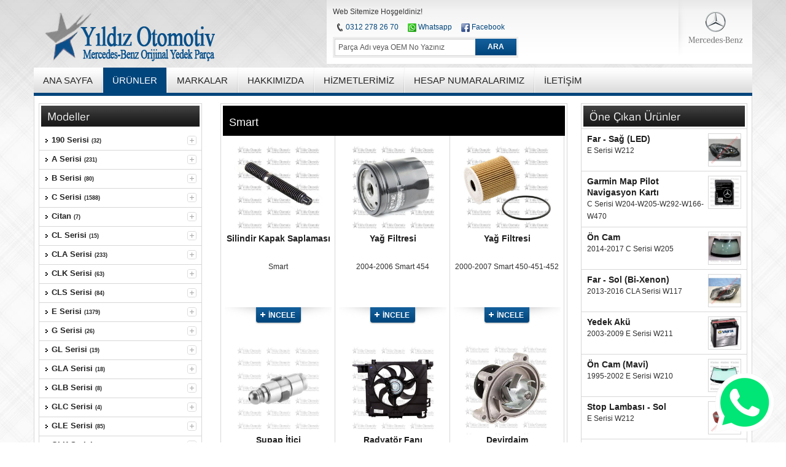

--- FILE ---
content_type: text/html; charset=iso-8859-9
request_url: https://www.mercedesyedekparcasi.net/model.php?kategoriID=25
body_size: 7722
content:
<!DOCTYPE html PUBLIC "-//W3C//DTD XHTML 1.0 Strict//EN" "http://www.w3.org/TR/xhtml1/DTD/xhtml1-strict.dtd">
<html xmlns="http://www.w3.org/1999/xhtml" xml:lang="tr" lang="tr"><!-- InstanceBegin template="/Templates/site.dwt.php" codeOutsideHTMLIsLocked="false" -->
<head>
<meta http-equiv="content-type" content="text/html; charset=iso-8859-9">
<!-- InstanceBeginEditable name="doctitle" -->
<title>Mercedes Smart Yedek Parça Ankara Smart Orijinal Yedek Parçaları</title>
<meta name="description" content="Mercedes-Benz Smart serisi, Forfour, Fortwo, Roadster orijinal yedek parçaları çok uygun fiyatlarla Yıldız Otomotiv'de!" />
<meta name="keywords" content="Smart, Mercedes yedek parça, AMG yedek parça, Mercedes orijinal yedek parça, Mercedes parçası, Mercedes yedek parçaları" />
<meta name="robots" content="index, follow" />
<meta name="robots" content="all">
<meta name="viewport" content="width=device-width, minimum-scale=1, maximum-scale=1" />
<link rel="icon" href="images/favicon.ico" type="image/x-icon" />
<link rel="shortcut icon" href="images/favicon.ico" type="image/x-icon" />

<!--[if lt IE 7]>
<script type="text/javascript">
//<![CDATA[
    var BLANK_URL = 'js/blank.html';
    var BLANK_IMG = 'js/spacer.gif';
//]]>
</script>
<![endif]-->
<link rel="stylesheet" type="text/css" href="css/bootstrap.css" media="all" />
<link rel="stylesheet" type="text/css" href="css/bootstrap-responsive.css" media="all" />
<link rel="stylesheet" type="text/css" href="magentothem/css/ma.verticalmenu.css" media="all" />

<script type="text/javascript" src="js/prototype/prototype.js"></script>
<script type="text/javascript" src="js/varien/menu.js"></script>
<script type="text/javascript" src="js/magentothem/ma.jq.slide.js"></script>
<script type="text/javascript" src="js/bootstrap/bootstrap.min.js"></script>
<script type="text/javascript" src="js/bootstrap/bootstrap-tooltip.js"></script>
<script type="text/javascript" src="js/magentothem/ma.mobilemenu.js"></script>
<script type="text/javascript" src="js/magentothem/verticalmenu/ma.dropdown.js"></script>
<script type="text/javascript" src="js/magentothem/verticalmenu/ma.accordion.js"></script>
<!--[if lt IE 9]>
<link rel="stylesheet" type="text/css" href="css/styles-ie8.css" media="all" />
<![endif]-->
<!--[if lt IE 8]>
<link rel="stylesheet" type="text/css" href="css/styles-ie.css" media="all" />
<![endif]-->
<!--[if lt IE 7]>
<script type="text/javascript" src="js/lib/ds-sleight.js"></script>
<script type="text/javascript" src="js/base/default/js/ie6.js"></script>
<![endif]-->
<link rel="stylesheet" type="text/css" href="css/styles_black_blue.css" media="screen"/>
<link rel="stylesheet" type="text/css" href="css/fish_menu.css" media="screen"/>
<!-- InstanceEndEditable -->
<!-- InstanceBeginEditable name="head" --><!-- InstanceEndEditable -->
</head>
<body class=" cms-index-index cms-home">
<div class="ma-wrapper">
    <div class="ma-page">
	<div class="container">
	    <div class="container-inner">
		<div class="ma-header-container">
    <div class="header">
	<div class="row-fluid">
	    <div class="span4">
				<h1 class="logo"><strong>Yıldız Otomotiv Mercedes-Benz Orijinal Yedek Parça</strong><a href="index.php" title="Yıldız Otomotiv Mercedes-Benz Orijinal Yedek Parça" class="logo"><img src="images/logo.png" alt="Yıldız Otomotiv Mercedes-Benz Orijinal Yedek Parça" /></a></h1>
			    </div>
	    <div class="span8">
		<div class="quick-access">
				<div class="quick-access-left">
				    <p class="welcome-msg">Web Sitemize Hoşgeldiniz! </p>
<ul class="links">
<li><img class="v-middle" src="images/tel.png" alt="Telefon" /><a href="tel:0312 278 26 70">0312 278 26 70</a></li>
<li><a target="_blank" href="https://api.whatsapp.com/send?phone=905362075125&text=Merhaba,"><img class="v-middle" src="images/whatsapp.png" alt="Whatsapp Destek" /> Whatsapp</a></li>
<li><img class="v-middle" src="images/facebook.png" alt="Facebook Sayfamız" /> <a href="https://www.facebook.com/p/Y%C4%B1ld%C4%B1z-otomotiv-mercedes-Benz-100058683993479/">Facebook</a></li></ul>
<form id="search" action="ara.php" method="post">
 <div class="form-search">
        <label for="search">Ara:</label>
        <input id="search" type="text" name="search" value="Parça Adı veya OEM No Yazınız" title="Parça Adı veya OEM No Yazınız" onfocus="this.style.color=&#39;#000&#39;;if(this.value==this.title){this.value=&#39;&#39;;}" onblur="if(this.value==&#39;&#39;){this.value=this.title;};this.style.color=(this.value==this.title)?&#39;#AAA&#39;:&#39;#000&#39;;" class="input-text" maxlength="128" />
        <button type="submit" title="Parça Ara" class="button"><span><span>ARA</span></span></button>
        <div id="search_autocomplete" class="search-autocomplete"></div>
    </div>
</form>
</div>
<div class="quick-access-right"><img src="images/mercedes_benz_logo.png" alt="Mercedes Yedek Parçaları" /></div>
</div>
  </div>
   </div>
</div>
<div class="ma-nav-mobile-container hidden-desktop">
    <div class="navbar">
            <div id="navbar-inner" class="navbar-inner navbar-inactive">
                    <a class="btn btn-navbar">
                            <span class="icon-bar"></span>
                            <span class="icon-bar"></span>
                            <span class="icon-bar"></span>
                    </a>
<span class="brand">Menü</span>
<ul id="ma-mobilemenu" class="mobilemenu nav-collapse collapse">
<li class="level-top"><a href="index.php">Ana Sayfa</a></li>
<li class="level-top"><a href="mercedesyedekparca.php">Tüm Ürünler</a></li>
<li class="level-top"><a href="markalar.php">Markalar</a></li>
<li class="level-top first parent">
<a href="yildizotomotiv.php?id=1" class="level-top"><span>Hakkımızda</span></a>
<ul><li><a href="yildizmercedes.php?id=1"><span>Vizyonumuz</span></a></li></ul><ul><li><a href="yildizmercedes.php?id=2"><span>Misyonumuz</span></a></li></ul><ul><li><a href="yildizmercedes.php?id=7"><span>Kalite Politikamız</span></a></li></ul><ul><li><a href="yildizmercedes.php?id=8"><span>İlke ve Değerlerimiz</span></a></li></ul></li>
<li class="level-top first parent">
<a href="yildizotomotiv.php?id=3" class="level-top"><span>Hizmetlerimiz</span></a>
<ul><li><a href="yildizmercedes.php?id=12"><span>Mercedes Yedek Parça</span></a></li></ul><ul><li><a href="yildizmercedes.php?id=5"><span>Hybrid (Hibrit) Akü Revizyonu</span></a></li></ul><ul><li><a href="yildizmercedes.php?id=14"><span>Mercedes Özel Servis</span></a></li></ul></li>
<li class="level-top first parent">
<a href="yildizotomotiv.php?id=2" class="level-top"><span>Hesap Numaralarımız</span></a>
<ul><li><a href="yildizmercedes.php?id=10"><span>Sık Sorulan Sorular</span></a></li></ul></li>
<li class="level-top"><a href="iletisim.php" class="level-top"><span>İletişim</span></a></li>
</ul>
 </div>
    </div>
</div>
<!-- InstanceBeginEditable name="duzenle2" -->
<div class="ma-nav-container visible-desktop">
  <ul id="nav">
    <li><a href="index.php" title="Ana Sayfa">ANA SAYFA</a></li>
<li class="active"><a href="mercedesyedekparca.php" title="Mercedes Yedek Parça">ÜRÜNLER</a></li>    
<li><a href="markalar.php" title="Tedarikçi Markalar">MARKALAR</a></li>       
         <li><a href="yildizotomotiv.php?id=1" class="level-top"><span>Hakkımızda</span></a>
         <ul>
        <li><a href="yildizmercedes.php?id=1"><span>Vizyonumuz</span></a></li><li><a href="yildizmercedes.php?id=2"><span>Misyonumuz</span></a></li><li><a href="yildizmercedes.php?id=7"><span>Kalite Politikamız</span></a></li><li><a href="yildizmercedes.php?id=8"><span>İlke ve Değerlerimiz</span></a></li></ul>
    </li>     <li><a href="yildizotomotiv.php?id=3" class="level-top"><span>Hizmetlerimiz</span></a>
         <ul>
        <li><a href="yildizmercedes.php?id=12"><span>Mercedes Yedek Parça</span></a></li><li><a href="yildizmercedes.php?id=5"><span>Hybrid (Hibrit) Akü Revizyonu</span></a></li><li><a href="yildizmercedes.php?id=14"><span>Mercedes Özel Servis</span></a></li></ul>
    </li>     <li><a href="yildizotomotiv.php?id=2" class="level-top"><span>Hesap Numaralarımız</span></a>
         <ul>
        <li><a href="yildizmercedes.php?id=10"><span>Sık Sorulan Sorular</span></a></li></ul>
    </li><li class="last"> <a href="iletisim.php" class="level-top"><span>İLETİŞİM</span></a></li>
  </ul>
</div>
<!-- InstanceEndEditable --><!-- InstanceBeginEditable name="duzenle1" -->
<div class="ma-main-container col3-layout">
  <div class="main">
    <div class="row-fluid">
      <div class="col-left sidebar span3">
        <div class="block block-verticalmenu">
          <div class="block-title"><strong><span>Modeller </span></strong></div>
          <div class="block-content">
<ul id="ma-accordion" class="accordion">
    <li class='parent'>   
 
 <a href="model.php?kategoriID=11" class="level-top"><span>190 Serisi</span>
<strong style='font-size:9px;'>(32)</strong></a>
 <ul><li><a href="aksam.php?markaID=23">Ateşleme & Yakıt</a></li></ul><ul><li><a href="aksam.php?markaID=340">Elektrik Aksamı</a></li></ul><ul><li><a href="aksam.php?markaID=396">Filtre Grubu</a></li></ul><ul><li><a href="aksam.php?markaID=25">Fren & Debriyaj</a></li></ul><ul><li><a href="aksam.php?markaID=26">Isıtma & Soğutma & Klima</a></li></ul><ul><li><a href="aksam.php?markaID=27">Mekanik Grubu</a></li></ul><ul><li><a href="aksam.php?markaID=393">Motor Parçaları</a></li></ul><ul><li><a href="aksam.php?markaID=413">Yürüyen & Direksiyon</a></li></ul><ul><li><a href="aksam.php?markaID=381">Şanzıman & Vites</a></li></ul> </li><li class='parent'>   
 
 <a href="model.php?kategoriID=1" class="level-top"><span>A Serisi</span>
<strong style='font-size:9px;'>(231)</strong></a>
 <ul><li><a href="aksam.php?markaID=320">Aksesuar & Donanım</a></li></ul><ul><li><a href="aksam.php?markaID=7">Ateşleme & Yakıt</a></li></ul><ul><li><a href="aksam.php?markaID=28">Aydınlatma Aksamı</a></li></ul><ul><li><a href="aksam.php?markaID=337">Egzoz Grubu</a></li></ul><ul><li><a href="aksam.php?markaID=8">Elektrik Aksamı</a></li></ul><ul><li><a href="aksam.php?markaID=29">Filtre Grubu</a></li></ul><ul><li><a href="aksam.php?markaID=30">Fren & Debriyaj</a></li></ul><ul><li><a href="aksam.php?markaID=31">Isıtma & Soğutma & Klima</a></li></ul><ul><li><a href="aksam.php?markaID=32">Kaporta & Karoser</a></li></ul><ul><li><a href="aksam.php?markaID=33">Mekanik Grubu</a></li></ul><ul><li><a href="aksam.php?markaID=34">Motor Parçaları</a></li></ul><ul><li><a href="aksam.php?markaID=35">Yürüyen & Direksiyon</a></li></ul><ul><li><a href="aksam.php?markaID=275">Şanzıman & Vites</a></li></ul> </li><li class='parent'>   
 
 <a href="model.php?kategoriID=2" class="level-top"><span>B Serisi</span>
<strong style='font-size:9px;'>(80)</strong></a>
 <ul><li><a href="aksam.php?markaID=322">Aksesuar & Donanım</a></li></ul><ul><li><a href="aksam.php?markaID=379">Ateşleme & Yakıt</a></li></ul><ul><li><a href="aksam.php?markaID=37">Aydınlatma Aksamı</a></li></ul><ul><li><a href="aksam.php?markaID=398">Egzoz Grubu</a></li></ul><ul><li><a href="aksam.php?markaID=351">Elektrik Aksamı</a></li></ul><ul><li><a href="aksam.php?markaID=392">Filtre Grubu</a></li></ul><ul><li><a href="aksam.php?markaID=40">Fren & Debriyaj</a></li></ul><ul><li><a href="aksam.php?markaID=41">Isıtma & Soğutma & Klima</a></li></ul><ul><li><a href="aksam.php?markaID=327">Kaporta & Karoser</a></li></ul><ul><li><a href="aksam.php?markaID=43">Mekanik Grubu</a></li></ul><ul><li><a href="aksam.php?markaID=44">Motor Parçaları</a></li></ul><ul><li><a href="aksam.php?markaID=45">Yürüyen & Direksiyon</a></li></ul> </li><li class='parent'>   
 
 <a href="model.php?kategoriID=3" class="level-top"><span>C Serisi</span>
<strong style='font-size:9px;'>(1588)</strong></a>
 <ul><li><a href="aksam.php?markaID=251">Aksesuar & Donanım</a></li></ul><ul><li><a href="aksam.php?markaID=46">Ateşleme & Yakıt</a></li></ul><ul><li><a href="aksam.php?markaID=5">Aydınlatma Aksamı</a></li></ul><ul><li><a href="aksam.php?markaID=372">Egzoz Grubu</a></li></ul><ul><li><a href="aksam.php?markaID=47">Elektrik Aksamı</a></li></ul><ul><li><a href="aksam.php?markaID=48">Filtre Grubu</a></li></ul><ul><li><a href="aksam.php?markaID=49">Fren & Debriyaj</a></li></ul><ul><li><a href="aksam.php?markaID=50">Isıtma & Soğutma & Klima</a></li></ul><ul><li><a href="aksam.php?markaID=51">Kaporta & Karoser</a></li></ul><ul><li><a href="aksam.php?markaID=52">Mekanik Grubu</a></li></ul><ul><li><a href="aksam.php?markaID=6">Motor Parçaları</a></li></ul><ul><li><a href="aksam.php?markaID=53">Yürüyen & Direksiyon</a></li></ul><ul><li><a href="aksam.php?markaID=276">Şanzıman & Vites</a></li></ul> </li><li class='parent'>   
 
 <a href="model.php?kategoriID=22" class="level-top"><span>Citan</span>
<strong style='font-size:9px;'>(7)</strong></a>
 <ul><li><a href="aksam.php?markaID=339">Aksesuar & Donanım</a></li></ul><ul><li><a href="aksam.php?markaID=243">Fren & Debriyaj</a></li></ul><ul><li><a href="aksam.php?markaID=375">Isıtma & Soğutma & Klima</a></li></ul><ul><li><a href="aksam.php?markaID=317">Kaporta & Karoser</a></li></ul><ul><li><a href="aksam.php?markaID=313">Yürüyen & Direksiyon</a></li></ul> </li><li class='parent'>   
 
 <a href="model.php?kategoriID=27" class="level-top"><span>CL Serisi</span>
<strong style='font-size:9px;'>(15)</strong></a>
 <ul><li><a href="aksam.php?markaID=284">Aydınlatma Aksamı</a></li></ul><ul><li><a href="aksam.php?markaID=285">Elektrik Aksamı</a></li></ul><ul><li><a href="aksam.php?markaID=341">Fren & Debriyaj</a></li></ul><ul><li><a href="aksam.php?markaID=310">Isıtma & Soğutma & Klima</a></li></ul><ul><li><a href="aksam.php?markaID=328">Kaporta & Karoser</a></li></ul><ul><li><a href="aksam.php?markaID=297">Yürüyen & Direksiyon</a></li></ul> </li><li class='parent'>   
 
 <a href="model.php?kategoriID=4" class="level-top"><span>CLA Serisi</span>
<strong style='font-size:9px;'>(233)</strong></a>
 <ul><li><a href="aksam.php?markaID=361">Aksesuar & Donanım</a></li></ul><ul><li><a href="aksam.php?markaID=54">Ateşleme & Yakıt</a></li></ul><ul><li><a href="aksam.php?markaID=11">Aydınlatma Aksamı</a></li></ul><ul><li><a href="aksam.php?markaID=370">Egzoz Grubu</a></li></ul><ul><li><a href="aksam.php?markaID=55">Elektrik Aksamı</a></li></ul><ul><li><a href="aksam.php?markaID=56">Filtre Grubu</a></li></ul><ul><li><a href="aksam.php?markaID=57">Fren & Debriyaj</a></li></ul><ul><li><a href="aksam.php?markaID=58">Isıtma & Soğutma & Klima</a></li></ul><ul><li><a href="aksam.php?markaID=59">Kaporta & Karoser</a></li></ul><ul><li><a href="aksam.php?markaID=10">Mekanik Grubu</a></li></ul><ul><li><a href="aksam.php?markaID=60">Motor Parçaları</a></li></ul><ul><li><a href="aksam.php?markaID=61">Yürüyen & Direksiyon</a></li></ul><ul><li><a href="aksam.php?markaID=369">Şanzıman & Vites</a></li></ul> </li><li class='parent'>   
 
 <a href="model.php?kategoriID=5" class="level-top"><span>CLK Serisi</span>
<strong style='font-size:9px;'>(63)</strong></a>
 <ul><li><a href="aksam.php?markaID=323">Aksesuar & Donanım</a></li></ul><ul><li><a href="aksam.php?markaID=62">Ateşleme & Yakıt</a></li></ul><ul><li><a href="aksam.php?markaID=63">Aydınlatma Aksamı</a></li></ul><ul><li><a href="aksam.php?markaID=391">Elektrik Aksamı</a></li></ul><ul><li><a href="aksam.php?markaID=312">Filtre Grubu</a></li></ul><ul><li><a href="aksam.php?markaID=66">Fren & Debriyaj</a></li></ul><ul><li><a href="aksam.php?markaID=67">Isıtma & Soğutma & Klima</a></li></ul><ul><li><a href="aksam.php?markaID=68">Kaporta & Karoser</a></li></ul><ul><li><a href="aksam.php?markaID=69">Mekanik Grubu</a></li></ul><ul><li><a href="aksam.php?markaID=12">Motor Parçaları</a></li></ul><ul><li><a href="aksam.php?markaID=70">Yürüyen & Direksiyon</a></li></ul> </li><li class='parent'>   
 
 <a href="model.php?kategoriID=6" class="level-top"><span>CLS Serisi</span>
<strong style='font-size:9px;'>(84)</strong></a>
 <ul><li><a href="aksam.php?markaID=334">Aksesuar & Donanım</a></li></ul><ul><li><a href="aksam.php?markaID=72">Aydınlatma Aksamı</a></li></ul><ul><li><a href="aksam.php?markaID=73">Elektrik Aksamı</a></li></ul><ul><li><a href="aksam.php?markaID=75">Fren & Debriyaj</a></li></ul><ul><li><a href="aksam.php?markaID=76">Isıtma & Soğutma & Klima</a></li></ul><ul><li><a href="aksam.php?markaID=319">Kaporta & Karoser</a></li></ul><ul><li><a href="aksam.php?markaID=335">Mekanik Grubu</a></li></ul><ul><li><a href="aksam.php?markaID=79">Motor Parçaları</a></li></ul><ul><li><a href="aksam.php?markaID=80">Yürüyen & Direksiyon</a></li></ul> </li><li class='parent'>   
 
 <a href="model.php?kategoriID=7" class="level-top"><span>E Serisi</span>
<strong style='font-size:9px;'>(1379)</strong></a>
 <ul><li><a href="aksam.php?markaID=315">Aksesuar & Donanım</a></li></ul><ul><li><a href="aksam.php?markaID=81">Ateşleme & Yakıt</a></li></ul><ul><li><a href="aksam.php?markaID=82">Aydınlatma Aksamı</a></li></ul><ul><li><a href="aksam.php?markaID=363">Egzoz Grubu</a></li></ul><ul><li><a href="aksam.php?markaID=83">Elektrik Aksamı</a></li></ul><ul><li><a href="aksam.php?markaID=84">Filtre Grubu</a></li></ul><ul><li><a href="aksam.php?markaID=85">Fren & Debriyaj</a></li></ul><ul><li><a href="aksam.php?markaID=86">Isıtma & Soğutma & Klima</a></li></ul><ul><li><a href="aksam.php?markaID=87">Kaporta & Karoser</a></li></ul><ul><li><a href="aksam.php?markaID=88">Mekanik Grubu</a></li></ul><ul><li><a href="aksam.php?markaID=89">Motor Parçaları</a></li></ul><ul><li><a href="aksam.php?markaID=90">Yürüyen & Direksiyon</a></li></ul><ul><li><a href="aksam.php?markaID=279">Şanzıman & Vites</a></li></ul> </li><li class='parent'>   
 
 <a href="model.php?kategoriID=24" class="level-top"><span>G Serisi</span>
<strong style='font-size:9px;'>(26)</strong></a>
 <ul><li><a href="aksam.php?markaID=388">Aksesuar & Donanım</a></li></ul><ul><li><a href="aksam.php?markaID=311">Ateşleme & Yakıt</a></li></ul><ul><li><a href="aksam.php?markaID=349">Aydınlatma Aksamı</a></li></ul><ul><li><a href="aksam.php?markaID=348">Elektrik Aksamı</a></li></ul><ul><li><a href="aksam.php?markaID=268">Isıtma & Soğutma & Klima</a></li></ul><ul><li><a href="aksam.php?markaID=347">Mekanik Grubu</a></li></ul><ul><li><a href="aksam.php?markaID=350">Motor Parçaları</a></li></ul><ul><li><a href="aksam.php?markaID=412">Yürüyen & Direksiyon</a></li></ul> </li><li class='parent'>   
 
 <a href="model.php?kategoriID=28" class="level-top"><span>GL Serisi</span>
<strong style='font-size:9px;'>(19)</strong></a>
 <ul><li><a href="aksam.php?markaID=333">Aksesuar & Donanım</a></li></ul><ul><li><a href="aksam.php?markaID=408">Ateşleme & Yakıt</a></li></ul><ul><li><a href="aksam.php?markaID=287">Aydınlatma Aksamı</a></li></ul><ul><li><a href="aksam.php?markaID=288">Elektrik Aksamı</a></li></ul><ul><li><a href="aksam.php?markaID=407">Isıtma & Soğutma & Klima</a></li></ul><ul><li><a href="aksam.php?markaID=292">Kaporta & Karoser</a></li></ul><ul><li><a href="aksam.php?markaID=390">Motor Parçaları</a></li></ul><ul><li><a href="aksam.php?markaID=400">Yürüyen & Direksiyon</a></li></ul> </li><li class='parent'>   
 
 <a href="model.php?kategoriID=31" class="level-top"><span>GLA Serisi</span>
<strong style='font-size:9px;'>(18)</strong></a>
 <ul><li><a href="aksam.php?markaID=380">Aydınlatma Aksamı</a></li></ul><ul><li><a href="aksam.php?markaID=403">Filtre Grubu</a></li></ul><ul><li><a href="aksam.php?markaID=402">Fren & Debriyaj</a></li></ul><ul><li><a href="aksam.php?markaID=389">Isıtma & Soğutma & Klima</a></li></ul><ul><li><a href="aksam.php?markaID=318">Kaporta & Karoser</a></li></ul><ul><li><a href="aksam.php?markaID=325">Mekanik Grubu</a></li></ul><ul><li><a href="aksam.php?markaID=409">Motor Parçaları</a></li></ul> </li><li class='parent'>   
 
 <a href="model.php?kategoriID=36" class="level-top"><span>GLB Serisi</span>
<strong style='font-size:9px;'>(8)</strong></a>
 <ul><li><a href="aksam.php?markaID=397">Aydınlatma Aksamı</a></li></ul><ul><li><a href="aksam.php?markaID=394">Mekanik Grubu</a></li></ul> </li><li class='parent'>   
 
 <a href="model.php?kategoriID=34" class="level-top"><span>GLC Serisi</span>
<strong style='font-size:9px;'>(4)</strong></a>
 <ul><li><a href="aksam.php?markaID=331">Elektrik Aksamı</a></li></ul><ul><li><a href="aksam.php?markaID=404">Kaporta & Karoser</a></li></ul> </li><li class='parent'>   
 
 <a href="model.php?kategoriID=33" class="level-top"><span>GLE Serisi</span>
<strong style='font-size:9px;'>(85)</strong></a>
 <ul><li><a href="aksam.php?markaID=386">Aksesuar & Donanım</a></li></ul><ul><li><a href="aksam.php?markaID=387">Aydınlatma Aksamı</a></li></ul><ul><li><a href="aksam.php?markaID=399">Egzoz Grubu</a></li></ul><ul><li><a href="aksam.php?markaID=332">Elektrik Aksamı</a></li></ul><ul><li><a href="aksam.php?markaID=382">Fren & Debriyaj</a></li></ul><ul><li><a href="aksam.php?markaID=383">Isıtma & Soğutma & Klima</a></li></ul><ul><li><a href="aksam.php?markaID=385">Kaporta & Karoser</a></li></ul><ul><li><a href="aksam.php?markaID=330">Mekanik Grubu</a></li></ul><ul><li><a href="aksam.php?markaID=384">Motor Parçaları</a></li></ul><ul><li><a href="aksam.php?markaID=395">Şanzıman & Vites</a></li></ul> </li><li class='parent'>   
 
 <a href="model.php?kategoriID=23" class="level-top"><span>GLK Serisi</span>
<strong style='font-size:9px;'>(27)</strong></a>
 <ul><li><a href="aksam.php?markaID=411">Aydınlatma Aksamı</a></li></ul><ul><li><a href="aksam.php?markaID=338">Egzoz Grubu</a></li></ul><ul><li><a href="aksam.php?markaID=255">Elektrik Aksamı</a></li></ul><ul><li><a href="aksam.php?markaID=257">Fren & Debriyaj</a></li></ul><ul><li><a href="aksam.php?markaID=410">Isıtma & Soğutma & Klima</a></li></ul><ul><li><a href="aksam.php?markaID=259">Kaporta & Karoser</a></li></ul><ul><li><a href="aksam.php?markaID=336">Mekanik Grubu</a></li></ul><ul><li><a href="aksam.php?markaID=360">Motor Parçaları</a></li></ul><ul><li><a href="aksam.php?markaID=262">Yürüyen & Direksiyon</a></li></ul><ul><li><a href="aksam.php?markaID=329">Şanzıman & Vites</a></li></ul> </li><li class='parent'>   
 
 <a href="model.php?kategoriID=16" class="level-top"><span>ML Serisi</span>
<strong style='font-size:9px;'>(307)</strong></a>
 <ul><li><a href="aksam.php?markaID=324">Aksesuar & Donanım</a></li></ul><ul><li><a href="aksam.php?markaID=231">Ateşleme & Yakıt</a></li></ul><ul><li><a href="aksam.php?markaID=232">Aydınlatma Aksamı</a></li></ul><ul><li><a href="aksam.php?markaID=343">Egzoz Grubu</a></li></ul><ul><li><a href="aksam.php?markaID=233">Elektrik Aksamı</a></li></ul><ul><li><a href="aksam.php?markaID=234">Filtre Grubu</a></li></ul><ul><li><a href="aksam.php?markaID=235">Fren & Debriyaj</a></li></ul><ul><li><a href="aksam.php?markaID=236">Isıtma & Soğutma & Klima</a></li></ul><ul><li><a href="aksam.php?markaID=237">Kaporta & Karoser</a></li></ul><ul><li><a href="aksam.php?markaID=238">Mekanik Grubu</a></li></ul><ul><li><a href="aksam.php?markaID=239">Motor Parçaları</a></li></ul><ul><li><a href="aksam.php?markaID=142">Yürüyen & Direksiyon</a></li></ul><ul><li><a href="aksam.php?markaID=280">Şanzıman & Vites</a></li></ul> </li><li class='parent'>   
 
 <a href="model.php?kategoriID=30" class="level-top"><span>R Serisi</span>
<strong style='font-size:9px;'>(2)</strong></a>
 <ul><li><a href="aksam.php?markaID=309">Isıtma & Soğutma & Klima</a></li></ul><ul><li><a href="aksam.php?markaID=346">Kaporta & Karoser</a></li></ul> </li><li class='parent'>   
 
 <a href="model.php?kategoriID=8" class="level-top"><span>S Serisi</span>
<strong style='font-size:9px;'>(853)</strong></a>
 <ul><li><a href="aksam.php?markaID=321">Aksesuar & Donanım</a></li></ul><ul><li><a href="aksam.php?markaID=91">Ateşleme & Yakıt</a></li></ul><ul><li><a href="aksam.php?markaID=92">Aydınlatma Aksamı</a></li></ul><ul><li><a href="aksam.php?markaID=362">Egzoz Grubu</a></li></ul><ul><li><a href="aksam.php?markaID=93">Elektrik Aksamı</a></li></ul><ul><li><a href="aksam.php?markaID=94">Filtre Grubu</a></li></ul><ul><li><a href="aksam.php?markaID=95">Fren & Debriyaj</a></li></ul><ul><li><a href="aksam.php?markaID=96">Isıtma & Soğutma & Klima</a></li></ul><ul><li><a href="aksam.php?markaID=97">Kaporta & Karoser</a></li></ul><ul><li><a href="aksam.php?markaID=98">Mekanik Grubu</a></li></ul><ul><li><a href="aksam.php?markaID=99">Motor Parçaları</a></li></ul><ul><li><a href="aksam.php?markaID=100">Yürüyen & Direksiyon</a></li></ul><ul><li><a href="aksam.php?markaID=282">Şanzıman & Vites</a></li></ul> </li><li class='parent'>   
 
 <a href="model.php?kategoriID=29" class="level-top"><span>SEL Serisi</span>
<strong style='font-size:9px;'>(2)</strong></a>
 <ul><li><a href="aksam.php?markaID=316">Ateşleme & Yakıt</a></li></ul><ul><li><a href="aksam.php?markaID=303">Isıtma & Soğutma & Klima</a></li></ul> </li><li class='parent'>   
 
 <a href="model.php?kategoriID=9" class="level-top"><span>SL Serisi</span>
<strong style='font-size:9px;'>(9)</strong></a>
 <ul><li><a href="aksam.php?markaID=102">Aydınlatma Aksamı</a></li></ul><ul><li><a href="aksam.php?markaID=406">Elektrik Aksamı</a></li></ul><ul><li><a href="aksam.php?markaID=401">Fren & Debriyaj</a></li></ul><ul><li><a href="aksam.php?markaID=106">Isıtma & Soğutma & Klima</a></li></ul><ul><li><a href="aksam.php?markaID=107">Kaporta & Karoser</a></li></ul><ul><li><a href="aksam.php?markaID=314">Yürüyen & Direksiyon</a></li></ul> </li><li class='parent'>   
 
 <a href="model.php?kategoriID=10" class="level-top"><span>SLK Serisi</span>
<strong style='font-size:9px;'>(94)</strong></a>
 <ul><li><a href="aksam.php?markaID=111">Ateşleme & Yakıt</a></li></ul><ul><li><a href="aksam.php?markaID=112">Aydınlatma Aksamı</a></li></ul><ul><li><a href="aksam.php?markaID=113">Elektrik Aksamı</a></li></ul><ul><li><a href="aksam.php?markaID=115">Fren & Debriyaj</a></li></ul><ul><li><a href="aksam.php?markaID=116">Isıtma & Soğutma & Klima</a></li></ul><ul><li><a href="aksam.php?markaID=117">Kaporta & Karoser</a></li></ul><ul><li><a href="aksam.php?markaID=283">Mekanik Grubu</a></li></ul><ul><li><a href="aksam.php?markaID=119">Motor Parçaları</a></li></ul><ul><li><a href="aksam.php?markaID=120">Yürüyen & Direksiyon</a></li></ul><ul><li><a href="aksam.php?markaID=281">Şanzıman & Vites</a></li></ul> </li><li class='parent'>   
 
 <a href="model.php?kategoriID=35" class="level-top"><span>SLS Serisi</span>
<strong style='font-size:9px;'>(8)</strong></a>
 <ul><li><a href="aksam.php?markaID=366">Aydınlatma Aksamı</a></li></ul><ul><li><a href="aksam.php?markaID=371">Fren & Debriyaj</a></li></ul><ul><li><a href="aksam.php?markaID=367">Kaporta & Karoser</a></li></ul> </li><li class='active parent'>   
 
 <a href="model.php?kategoriID=25" class="level-top"><span>Smart</span>
<strong style='font-size:9px;'>(6)</strong></a>
 <ul><li><a href="aksam.php?markaID=405">Filtre Grubu</a></li></ul><ul><li><a href="aksam.php?markaID=273">Isıtma & Soğutma & Klima</a></li></ul><ul><li><a href="aksam.php?markaID=344">Motor Parçaları</a></li></ul> </li><li class='parent'>   
 
 <a href="model.php?kategoriID=21" class="level-top"><span>Sprinter</span>
<strong style='font-size:9px;'>(396)</strong></a>
 <ul><li><a href="aksam.php?markaID=342">Aksesuar & Donanım</a></li></ul><ul><li><a href="aksam.php?markaID=221">Ateşleme & Yakıt</a></li></ul><ul><li><a href="aksam.php?markaID=222">Aydınlatma Aksamı</a></li></ul><ul><li><a href="aksam.php?markaID=365">Egzoz Grubu</a></li></ul><ul><li><a href="aksam.php?markaID=223">Elektrik Aksamı</a></li></ul><ul><li><a href="aksam.php?markaID=224">Filtre Grubu</a></li></ul><ul><li><a href="aksam.php?markaID=225">Fren & Debriyaj</a></li></ul><ul><li><a href="aksam.php?markaID=226">Isıtma & Soğutma & Klima</a></li></ul><ul><li><a href="aksam.php?markaID=227">Kaporta & Karoser</a></li></ul><ul><li><a href="aksam.php?markaID=228">Mekanik Grubu</a></li></ul><ul><li><a href="aksam.php?markaID=229">Motor Parçaları</a></li></ul><ul><li><a href="aksam.php?markaID=230">Yürüyen & Direksiyon</a></li></ul><ul><li><a href="aksam.php?markaID=278">Şanzıman & Vites</a></li></ul> </li><li class='parent'>   
 
 <a href="model.php?kategoriID=14" class="level-top"><span>Vaneo</span>
<strong style='font-size:9px;'>(25)</strong></a>
 <ul><li><a href="aksam.php?markaID=131">Ateşleme & Yakıt</a></li></ul><ul><li><a href="aksam.php?markaID=132">Aydınlatma Aksamı</a></li></ul><ul><li><a href="aksam.php?markaID=376">Elektrik Aksamı</a></li></ul><ul><li><a href="aksam.php?markaID=135">Fren & Debriyaj</a></li></ul><ul><li><a href="aksam.php?markaID=136">Isıtma & Soğutma & Klima</a></li></ul><ul><li><a href="aksam.php?markaID=374">Kaporta & Karoser</a></li></ul><ul><li><a href="aksam.php?markaID=139">Motor Parçaları</a></li></ul><ul><li><a href="aksam.php?markaID=140">Yürüyen & Direksiyon</a></li></ul> </li><li class='parent'>   
 
 <a href="model.php?kategoriID=26" class="level-top"><span>Viano</span>
<strong style='font-size:9px;'>(15)</strong></a>
 <ul><li><a href="aksam.php?markaID=274">Aydınlatma Aksamı</a></li></ul><ul><li><a href="aksam.php?markaID=377">Kaporta & Karoser</a></li></ul><ul><li><a href="aksam.php?markaID=373">Yürüyen & Direksiyon</a></li></ul><ul><li><a href="aksam.php?markaID=378">Şanzıman & Vites</a></li></ul> </li><li class='parent'>   
 
 <a href="model.php?kategoriID=13" class="level-top"><span>Vito</span>
<strong style='font-size:9px;'>(338)</strong></a>
 <ul><li><a href="aksam.php?markaID=364">Aksesuar & Donanım</a></li></ul><ul><li><a href="aksam.php?markaID=121">Ateşleme & Yakıt</a></li></ul><ul><li><a href="aksam.php?markaID=122">Aydınlatma Aksamı</a></li></ul><ul><li><a href="aksam.php?markaID=123">Elektrik Aksamı</a></li></ul><ul><li><a href="aksam.php?markaID=124">Filtre Grubu</a></li></ul><ul><li><a href="aksam.php?markaID=125">Fren & Debriyaj</a></li></ul><ul><li><a href="aksam.php?markaID=126">Isıtma & Soğutma & Klima</a></li></ul><ul><li><a href="aksam.php?markaID=127">Kaporta & Karoser</a></li></ul><ul><li><a href="aksam.php?markaID=128">Mekanik Grubu</a></li></ul><ul><li><a href="aksam.php?markaID=129">Motor Parçaları</a></li></ul><ul><li><a href="aksam.php?markaID=130">Yürüyen & Direksiyon</a></li></ul><ul><li><a href="aksam.php?markaID=277">Şanzıman & Vites</a></li></ul> </li><li class='parent'>   
 
 <a href="model.php?kategoriID=32" class="level-top"><span>X Serisi</span>
<strong style='font-size:9px;'>(73)</strong></a>
 <ul><li><a href="aksam.php?markaID=358">Ateşleme & Yakıt</a></li></ul><ul><li><a href="aksam.php?markaID=326">Aydınlatma Aksamı</a></li></ul><ul><li><a href="aksam.php?markaID=356">Elektrik Aksamı</a></li></ul><ul><li><a href="aksam.php?markaID=355">Filtre Grubu</a></li></ul><ul><li><a href="aksam.php?markaID=353">Fren & Debriyaj</a></li></ul><ul><li><a href="aksam.php?markaID=352">Isıtma & Soğutma & Klima</a></li></ul><ul><li><a href="aksam.php?markaID=345">Kaporta & Karoser</a></li></ul><ul><li><a href="aksam.php?markaID=359">Mekanik Grubu</a></li></ul><ul><li><a href="aksam.php?markaID=354">Motor Parçaları</a></li></ul><ul><li><a href="aksam.php?markaID=357">Şanzıman & Vites</a></li></ul> </li>   <li> <a href="firsaturunleri.php" class="level-top"><span>Fırsat Ürünleri <strong style='font-size:9px;'>(33)</strong></span> </a></li>
                       </ul>
          </div>
        </div>
        <div class="block block-poll">
          <div class="block-title"><strong><span>Hızlı Seçim</span></strong></div>
<script type="text/javascript" src="js/jquery.min.js"></script>   
<script type="text/javascript">
function alt_kat_yenile(obj){
var deger = obj.value;
sel.get( 'altkatyenile.php?kategoriID='+deger, function(data) {
     sel('#jumpMenu2').html( data );
});
}

function gitt(){
var alt_kat = document.getElementById('jumpMenu2').value;
var kat = document.getElementById('jumpMenu').value;
if (alt_kat!=''){

window.location = "aksam.php?markaID="+alt_kat;}
else {window.location = "aksam.php?kategoriID="+kat;}
}
</script>                        
<div style="margin:10px;">
<form name="form" id="form">Model Seçiniz:<br /> 
<select name="jumpMenu" class="span11" id="jumpMenu" onchange="alt_kat_yenile(this);">
 <option value="11">190 Serisi<option value="1">A Serisi<option value="2">B Serisi<option value="3">C Serisi<option value="22">Citan<option value="27">CL Serisi<option value="4">CLA Serisi<option value="5">CLK Serisi<option value="6">CLS Serisi<option value="7">E Serisi<option value="24">G Serisi<option value="28">GL Serisi<option value="31">GLA Serisi<option value="36">GLB Serisi<option value="34">GLC Serisi<option value="33">GLE Serisi<option value="23">GLK Serisi<option value="16">ML Serisi<option value="30">R Serisi<option value="8">S Serisi<option value="29">SEL Serisi<option value="9">SL Serisi<option value="10">SLK Serisi<option value="35">SLS Serisi<option value="25">Smart<option value="21">Sprinter<option value="14">Vaneo<option value="26">Viano<option value="13">Vito<option value="32">X Serisi</option>
</select>
<br />
Aksam Seçiniz: 
<select name="jumpMenu2" class="span11" id="jumpMenu2"></select>
<div align="center"><input style="padding:5px;" name="go_button" type="button" class="text-error" id= "go_button" onclick="gitt();" value="Listele" /> 
</div>
    </form>
    <script>alt_kat_yenile(document.getElementById('jumpMenu'));</script>
</div>
        </div>
  <div class="block block-layered-nav">
 <div class="block-title">
<strong><span>Markalar</span></strong></div>
<div class="block-content">
<dl id="narrow-by-list">
<dd>
<ol>
  	    	    <li><a href="marka.php?logoID=55">AMC</a> (13)</li>    	    	    <li><a href="marka.php?logoID=58">Behr</a> (201)</li>    	    <li><a href="marka.php?logoID=57">Behr Thermo</a> (15)</li>    	    <li><a href="marka.php?logoID=61">Beru</a> (20)</li>    	    <li><a href="marka.php?logoID=32">Bilstein</a> (35)</li>    	    <li><a href="marka.php?logoID=62">Borgwarner</a> (6)</li>    	    <li><a href="marka.php?logoID=25">Bosch</a> (162)</li>    	    <li><a href="marka.php?logoID=63">Carpart</a> (30)</li>    	    <li><a href="marka.php?logoID=49">Continental</a> (17)</li>    	    <li><a href="marka.php?logoID=50">Corals</a> (1)</li>    	    <li><a href="marka.php?logoID=39">Corteco</a> (4)</li>    	    <li><a href="marka.php?logoID=64">Delphi</a> (2)</li>    	    <li><a href="marka.php?logoID=65">Denso</a> (2)</li>    </ol>
</dd>
</dl>
</div>
<div class="actions">
<a href="markalar.php">Tüm Markalar</a>
        </div>
</div>
</div>
      <div class="col-wrapper span9">
<div class="row-fluid">
 <div class="col-main span8">
    <div class="category-products">
    <div class="toolbar">
    <div class="pager">
 <h2 style="color:#FFFFFF" class="view-mode">Smart</h2>    
      <div style=" float:right;margin-right:10px;" class="pages">
        <ol>
 <li>
       </li>
        </ol>

    </div>
    
    

    </div>

</div>
  <ul class="products-grid">
                    <li class="item"> <a href="urundetay.php?urunID=6024" title="Silindir Kapak Saplaması" class="product-image"> <img border="0" style="width=148px: height:148px; object-fit:contain; object-position:center center;" src="uploads/urunler/A6269900514.jpg" width="148" height="148" alt="Silindir Kapak Saplaması"/></a>
 <h2 style="height:40px; overflow:hidden;" class="product-name"><a href="urundetay.php?urunID=6024" title="Silindir Kapak Saplaması">Silindir Kapak Saplaması</a></h2>
 <div style="height:40px; overflow:hidden;"> Smart  </div>
     
 <div class="price-box"> <span class="regular-price"> <span class="price">&nbsp;</span></span> </div>
  
<div class="actions"> <a href="urundetay.php?urunID=6024">
<button type="button" title="Ürünü İncele" class="button btn-cart"><span><span>İncele</span></span></button></a> </div></li>
                    <li class="item"> <a href="urundetay.php?urunID=5914" title="Yağ Filtresi" class="product-image"> <img border="0" style="width=148px: height:148px; object-fit:contain; object-position:center center;" src="uploads/urunler/A6391840101.jpg" width="148" height="148" alt="Yağ Filtresi"/></a>
 <h2 style="height:40px; overflow:hidden;" class="product-name"><a href="urundetay.php?urunID=5914" title="Yağ Filtresi">Yağ Filtresi</a></h2>
 <div style="height:40px; overflow:hidden;">2004-2006 Smart 454 </div>
     
 <div class="price-box"> <span class="regular-price"> <span class="price">&nbsp;</span></span> </div>
  
<div class="actions"> <a href="urundetay.php?urunID=5914">
<button type="button" title="Ürünü İncele" class="button btn-cart"><span><span>İncele</span></span></button></a> </div></li>
                    <li class="item"> <a href="urundetay.php?urunID=5763" title="Yağ Filtresi" class="product-image"> <img border="0" style="width=148px: height:148px; object-fit:contain; object-position:center center;" src="uploads/urunler/A1601840225.jpg" width="148" height="148" alt="Yağ Filtresi"/></a>
 <h2 style="height:40px; overflow:hidden;" class="product-name"><a href="urundetay.php?urunID=5763" title="Yağ Filtresi">Yağ Filtresi</a></h2>
 <div style="height:40px; overflow:hidden;">2000-2007 Smart 450-451-452 </div>
     
 <div class="price-box"> <span class="regular-price"> <span class="price">&nbsp;</span></span> </div>
  
<div class="actions"> <a href="urundetay.php?urunID=5763">
<button type="button" title="Ürünü İncele" class="button btn-cart"><span><span>İncele</span></span></button></a> </div></li>
                    <li class="item"> <a href="urundetay.php?urunID=2985" title="Supap İtici" class="product-image"> <img border="0" style="width=148px: height:148px; object-fit:contain; object-position:center center;" src="uploads/urunler/A6420500080-1.jpg" width="148" height="148" alt="Supap İtici"/></a>
 <h2 style="height:40px; overflow:hidden;" class="product-name"><a href="urundetay.php?urunID=2985" title="Supap İtici">Supap İtici</a></h2>
 <div style="height:40px; overflow:hidden;"> Smart W454 </div>
     
 <div class="price-box"> <span class="regular-price"> <span class="price">&nbsp;</span></span> </div>
  
<div class="actions"> <a href="urundetay.php?urunID=2985">
<button type="button" title="Ürünü İncele" class="button btn-cart"><span><span>İncele</span></span></button></a> </div></li>
                    <li class="item"> <a href="urundetay.php?urunID=2892" title="Radyatör Fanı" class="product-image"> <img border="0" style="width=148px: height:148px; object-fit:contain; object-position:center center;" src="uploads/urunler/A0002009323.jpg" width="148" height="148" alt="Radyatör Fanı"/></a>
 <h2 style="height:40px; overflow:hidden;" class="product-name"><a href="urundetay.php?urunID=2892" title="Radyatör Fanı">Radyatör Fanı</a></h2>
 <div style="height:40px; overflow:hidden;">2008-2014 Smart W451 </div>
     
 <div class="price-box"> <span class="regular-price"> <span class="price">&nbsp;</span></span> </div>
  
<div class="actions"> <a href="urundetay.php?urunID=2892">
<button type="button" title="Ürünü İncele" class="button btn-cart"><span><span>İncele</span></span></button></a> </div></li>
                    <li class="item"> <a href="urundetay.php?urunID=468" title="Devirdaim" class="product-image"> <img border="0" style="width=148px: height:148px; object-fit:contain; object-position:center center;" src="uploads/urunler/A6402000301.jpg" width="148" height="148" alt="Devirdaim"/></a>
 <h2 style="height:40px; overflow:hidden;" class="product-name"><a href="urundetay.php?urunID=468" title="Devirdaim">Devirdaim</a></h2>
 <div style="height:40px; overflow:hidden;">2005-2008 Smart W454 </div>
     
 <div class="price-box"> <span class="regular-price"> <span class="price">&nbsp;</span></span> </div>
  
<div class="actions"> <a href="urundetay.php?urunID=468">
<button type="button" title="Ürünü İncele" class="button btn-cart"><span><span>İncele</span></span></button></a> </div></li>
                    </ul>
    <div class="toolbar-bottom">
        <div class="toolbar">
    <div class="pager">
      <div style=" float:right;margin-right:10px;" class="pages">
        <ol>
 <li>
       </li>
        </ol></div></div></div></div></div> </div>
          <div class="col-right sidebar span4">
            <div class="ma-bestseller-products block">
   <div class="ma-bestseller-product-title block-title"><strong>Öne Çıkan Ürünler</strong></div>
              <div class="bestseller-category block-content">
                <ul class="bestseller-product  first">
                                      <li class="item"> <a href="urundetay.php?urunID=33" title="Far - Sağ (LED)" class="product-image"> <img border="0" style="width=52px: height:52px; object-fit:contain; object-position:center center;" src="uploads/urunler/far_1.jpg" width="52" height="52" alt="Far - Sağ (LED)" /></a>
<h2 class="product-name"><a href="urundetay.php?urunID=33" title="Far - Sağ (LED)">Far - Sağ (LED)</a></h2>
     E Serisi W212               
                        </li>
                                        <li class="item"> <a href="urundetay.php?urunID=2325" title="Garmin Map Pilot Navigasyon Kartı" class="product-image"> <img border="0" style="width=52px: height:52px; object-fit:contain; object-position:center center;" src="uploads/urunler/A2139065306.jpg" width="52" height="52" alt="Garmin Map Pilot Navigasyon Kartı" /></a>
<h2 class="product-name"><a href="urundetay.php?urunID=2325" title="Garmin Map Pilot Navigasyon Kartı">Garmin Map Pilot Navigasyon Kartı</a></h2>
     C Serisi W204-W205-W292-W166-W470              
                        </li>
                                        <li class="item"> <a href="urundetay.php?urunID=1765" title="Ön Cam" class="product-image"> <img border="0" style="width=52px: height:52px; object-fit:contain; object-position:center center;" src="uploads/urunler/A2056708900.jpg" width="52" height="52" alt="Ön Cam" /></a>
<h2 class="product-name"><a href="urundetay.php?urunID=1765" title="Ön Cam">Ön Cam</a></h2>
    2014-2017 C Serisi W205              
                        </li>
                                        <li class="item"> <a href="urundetay.php?urunID=43" title="Far - Sol (Bi-Xenon)" class="product-image"> <img border="0" style="width=52px: height:52px; object-fit:contain; object-position:center center;" src="uploads/urunler/far_3.jpg" width="52" height="52" alt="Far - Sol (Bi-Xenon)" /></a>
<h2 class="product-name"><a href="urundetay.php?urunID=43" title="Far - Sol (Bi-Xenon)">Far - Sol (Bi-Xenon)</a></h2>
    2013-2016 CLA Serisi W117              
                        </li>
                                        <li class="item"> <a href="urundetay.php?urunID=193" title="Yedek Akü" class="product-image"> <img border="0" style="width=52px: height:52px; object-fit:contain; object-position:center center;" src="uploads/urunler/A2115410001.jpg" width="52" height="52" alt="Yedek Akü" /></a>
<h2 class="product-name"><a href="urundetay.php?urunID=193" title="Yedek Akü">Yedek Akü</a></h2>
    2003-2009 E Serisi W211              
                        </li>
                                        <li class="item"> <a href="urundetay.php?urunID=3588" title="Ön Cam (Mavi)" class="product-image"> <img border="0" style="width=52px: height:52px; object-fit:contain; object-position:center center;" src="uploads/urunler/A2106700801.jpg" width="52" height="52" alt="Ön Cam (Mavi)" /></a>
<h2 class="product-name"><a href="urundetay.php?urunID=3588" title="Ön Cam (Mavi)">Ön Cam (Mavi)</a></h2>
    1995-2002 E Serisi W210              
                        </li>
                                        <li class="item"> <a href="urundetay.php?urunID=35" title="Stop Lambası - Sol" class="product-image"> <img border="0" style="width=52px: height:52px; object-fit:contain; object-position:center center;" src="uploads/urunler/stop_4.jpg" width="52" height="52" alt="Stop Lambası - Sol" /></a>
<h2 class="product-name"><a href="urundetay.php?urunID=35" title="Stop Lambası - Sol">Stop Lambası - Sol</a></h2>
     E Serisi W212              
                        </li>
                                        <li class="item"> <a href="urundetay.php?urunID=29" title="Far - Sağ (LED)" class="product-image"> <img border="0" style="width=52px: height:52px; object-fit:contain; object-position:center center;" src="uploads/urunler/far_11.jpg" width="52" height="52" alt="Far - Sağ (LED)" /></a>
<h2 class="product-name"><a href="urundetay.php?urunID=29" title="Far - Sağ (LED)">Far - Sağ (LED)</a></h2>
    2010-2013 S Serisi W221              
                        </li>
                                        <li class="item"> <a href="urundetay.php?urunID=70" title="Ön Tampon (Klimalı)" class="product-image"> <img border="0" style="width=52px: height:52px; object-fit:contain; object-position:center center;" src="uploads/urunler/on-tampon.jpg" width="52" height="52" alt="Ön Tampon (Klimalı)" /></a>
<h2 class="product-name"><a href="urundetay.php?urunID=70" title="Ön Tampon (Klimalı)">Ön Tampon (Klimalı)</a></h2>
    1988-1995 E Serisi W124              
                        </li>
                    </ul></div></div>
<div class="block block-list block-compare">
   <div class="ma-bestseller-product-title block-title"><strong>Fırsat Ürünleri</strong></div>
              <div class="bestseller-category block-content">
                <ul class="bestseller-product  first">
                                      <li class="item"> <a href="urundetay.php?urunID=3312" title="Arka Çamurluk Davlumbazı - Sağ" class="product-image"> <img border="0" style="width=52px: height:52px; object-fit:contain; object-position:center center;" src="uploads/urunler/A2216901930.jpg" width="52" height="52" alt="Arka Çamurluk Davlumbazı - Sağ" /></a>
<h2 class="product-name"><a href="urundetay.php?urunID=3312" title="Arka Çamurluk Davlumbazı - Sağ">Arka Çamurluk Davlumbazı - Sağ</a></h2>
    2006-2013 S Serisi W221              
                        </li>
                                        <li class="item"> <a href="urundetay.php?urunID=4528" title="Kalorifer Musluğu" class="product-image"> <img border="0" style="width=52px: height:52px; object-fit:contain; object-position:center center;" src="uploads/urunler/A2308300084.jpg" width="52" height="52" alt="Kalorifer Musluğu" /></a>
<h2 class="product-name"><a href="urundetay.php?urunID=4528" title="Kalorifer Musluğu">Kalorifer Musluğu</a></h2>
    2005-2019 S Serisi W221              
                        </li>
                                        <li class="item"> <a href="urundetay.php?urunID=5367" title="Polen Filtresi" class="product-image"> <img border="0" style="width=52px: height:52px; object-fit:contain; object-position:center center;" src="uploads/urunler/A1668300218.jpg" width="52" height="52" alt="Polen Filtresi" /></a>
<h2 class="product-name"><a href="urundetay.php?urunID=5367" title="Polen Filtresi">Polen Filtresi</a></h2>
    2012-2021 ML Serisi W166-W205-W206-W213-A205-A238-C205-C238-C253-C257-C292-S205-S206-S213-X166-X253-X290              
                        </li>
                                        <li class="item"> <a href="urundetay.php?urunID=3201" title="Motor Kulağı - Ön Sağ" class="product-image"> <img border="0" style="width=52px: height:52px; object-fit:contain; object-position:center center;" src="uploads/urunler/A4602406718.jpg" width="52" height="52" alt="Motor Kulağı - Ön Sağ" /></a>
<h2 class="product-name"><a href="urundetay.php?urunID=3201" title="Motor Kulağı - Ön Sağ">Motor Kulağı - Ön Sağ</a></h2>
    2006-2020 G Serisi W463              
                        </li>
                                        <li class="item"> <a href="urundetay.php?urunID=3068" title="Buji" class="product-image"> <img border="0" style="width=52px: height:52px; object-fit:contain; object-position:center center;" src="uploads/urunler/A2701590600-3.jpg" width="52" height="52" alt="Buji" /></a>
<h2 class="product-name"><a href="urundetay.php?urunID=3068" title="Buji">Buji</a></h2>
    2007-2019 C Serisi W204-W205-W212-W213              
                        </li>
                                        <li class="item"> <a href="urundetay.php?urunID=3506" title="Merkezi Kilit Pompası" class="product-image"> <img border="0" style="width=52px: height:52px; object-fit:contain; object-position:center center;" src="uploads/urunler/A1248002375.jpg" width="52" height="52" alt="Merkezi Kilit Pompası" /></a>
<h2 class="product-name"><a href="urundetay.php?urunID=3506" title="Merkezi Kilit Pompası">Merkezi Kilit Pompası</a></h2>
    1985-1995 E Serisi W124              
                        </li>
                                        <li class="item"> <a href="urundetay.php?urunID=3567" title="Karter Havalandırma Valfi" class="product-image"> <img border="0" style="width=52px: height:52px; object-fit:contain; object-position:center center;" src="uploads/urunler/A1110100091.jpg" width="52" height="52" alt="Karter Havalandırma Valfi" /></a>
<h2 class="product-name"><a href="urundetay.php?urunID=3567" title="Karter Havalandırma Valfi">Karter Havalandırma Valfi</a></h2>
    1995-2002 E Serisi W210              
                        </li>
                                        <li class="item"> <a href="urundetay.php?urunID=3313" title="Arka Çamurluk Davlumbazı - Sol" class="product-image"> <img border="0" style="width=52px: height:52px; object-fit:contain; object-position:center center;" src="uploads/urunler/A2216902030.jpg" width="52" height="52" alt="Arka Çamurluk Davlumbazı - Sol" /></a>
<h2 class="product-name"><a href="urundetay.php?urunID=3313" title="Arka Çamurluk Davlumbazı - Sol">Arka Çamurluk Davlumbazı - Sol</a></h2>
    2006-2013 S Serisi W221              
                        </li>
                                        <li class="item"> <a href="urundetay.php?urunID=5354" title="Mazot Filtresi" class="product-image"> <img border="0" style="width=52px: height:52px; object-fit:contain; object-position:center center;" src="uploads/urunler/A6420906552.jpg" width="52" height="52" alt="Mazot Filtresi" /></a>
<h2 class="product-name"><a href="urundetay.php?urunID=5354" title="Mazot Filtresi">Mazot Filtresi</a></h2>
    2012-2018 B Serisi W246-W242-W176-C117-X156-X117              
                        </li>
                    </ul>
              </div>
            </div>  
                    
                  <p align="center"><a href="https://www.mercedesyedekparcasi.net/yildizmercedes.php?id=5"><img style="object-fit:contain; object-position:center center;" src="uploads/banner/hibrit-revizyon.jpg" /></a></p>
                      
          </div>
        </div>
      </div>
    </div>
  </div>
</div>
<!-- InstanceEndEditable -->
<div class="ma-footer-static-container">
<div class="ma-footer-static">
<div class="row-fluid">
 <div class="footer-block latest-new span3">
<div class="title"><h2><a href="yildizotomotiv.php?id=1">Hakkımızda</a></h2>
</div>
<div class="content">
<ul>
<li><a href="yildizmercedes.php?id=1"><span>Vizyonumuz</span></a></li><li><a href="yildizmercedes.php?id=2"><span>Misyonumuz</span></a></li><li><a href="yildizmercedes.php?id=7"><span>Kalite Politikamız</span></a></li><li><a href="yildizmercedes.php?id=8"><span>İlke ve Değerlerimiz</span></a></li></ul></div></div>
<div class="footer-block latest-new span3">
<div class="title"><h2><a href="yildizotomotiv.php?id=3">Hizmetlerimiz</a></h2>
</div>
<div class="content">
<ul>
<li><a href="yildizmercedes.php?id=12"><span>Mercedes Yedek Parça</span></a></li><li><a href="yildizmercedes.php?id=5"><span>Hybrid (Hibrit) Akü Revizyonu</span></a></li><li><a href="yildizmercedes.php?id=14"><span>Mercedes Özel Servis</span></a></li></ul></div></div>
<div class="footer-block latest-new span3">
<div class="title"><h2><a href="yildizotomotiv.php?id=2">Hesap Numaralarımız</a></h2>
</div>
<div class="content">
<ul>
<li><a href="yildizmercedes.php?id=10"><span>Sık Sorulan Sorular</span></a></li></ul></div></div>
<div class="footer-block paypal span3">
<div class="title">
<h2><a href="iletisim.php">İLETİŞİM</a></h2>
</div>
<div class="content">
Adres: 2563. Sokak NO:1/A (ESKİ 30.SOK)  Şaşmaz Etimesgut / ANKARA<br /><br />
Tel: <a href="tel:0312 278 26 70">0312 278 26 70</a><br />
Gsm: <a href="tel:0536 207 51 25">0536 207 51 25</a><br />
Email: <a href="mailto:yildizotomotiv_cevat@hotmail.com">yildizotomotiv_cevat@hotmail.com</a>
</div>
</div>
</div>
</div>
</div>
<div class="ma-footer-container">
<div class="footer">
<div class="row-fluid">
<div class="span6">
<ul class="links">
<li class="first"><a href="#">© 2016 Yıldız Otomotiv - Tüm Hakları Saklıdır.</a></li>
<li class="last"><a href="admin.php"><img src="images/panel.png" alt="Admin" width="20" height="20" /></a></li>
</ul>
</div>
 <div class="span6">
<address><img src="images/visa.png" alt="Visa" /> <img src="images/master-cart.png" alt="Master Cart" /> <img src="images/visa-master.png" alt="Visa Master" /> Web Tasarım <a target="_blank" rel="nofollow" title="Diyalog Web Tasarım" href="https://www.diyalogwebtasarim.com">diyalog</a></address></div></div></div></div></div></div></div>
<div class="whatsapp"><a target="_blank" href="https://api.whatsapp.com/send?phone=905362075125&text=Merhaba,"><i class="icon-whatsapp"></i></a></div>
</body><!-- InstanceEnd --></html>


--- FILE ---
content_type: text/html; charset=iso-8859-9
request_url: https://www.mercedesyedekparcasi.net/altkatyenile.php?kategoriID=11
body_size: 119
content:
<option value="23">Ateşleme & Yakıt</option><option value="340">Elektrik Aksamı</option><option value="396">Filtre Grubu</option><option value="25">Fren & Debriyaj</option><option value="26">Isıtma & Soğutma & Klima</option><option value="27">Mekanik Grubu</option><option value="393">Motor Parçaları</option><option value="413">Yürüyen & Direksiyon</option><option value="381">Şanzıman & Vites</option>

--- FILE ---
content_type: text/css
request_url: https://www.mercedesyedekparcasi.net/magentothem/css/ma.verticalmenu.css
body_size: 1601
content:
/*----------- dropdown menu  -----------*/
#ma-dropdown {
    width: 193px;
}
/* All Levels */ /* Style consistent throughout all nav levels */
#ma-dropdown li {
    position:relative;
    text-align:left;
    border-bottom: 1px solid #cdcdcd;
}
#ma-dropdown li.last {
    border: none;
}
#ma-dropdown li.over {
    z-index:998;
}
#ma-dropdown a,
#ma-dropdown a:hover {
    display:block;
    line-height:1.3em;
    text-decoration:none;
}
#ma-dropdown span {
    display:block;
    cursor:pointer;
    white-space:nowrap;
}
#ma-dropdown li ul span {
    white-space:normal;
}
#ma-dropdown ul li.parent a {
}
#ma-dropdown ul li.parent li a {

}
/* 0 Level */
#ma-dropdown li.active a {
    color:#d96708;
}
#ma-dropdown a {
    padding:6px 10px;
    color:#464646;
    font-weight:bold;
}
#ma-dropdown li.over a,
#ma-dropdown a:hover {
    color:#d96708;
}
/* 1st Level */
#ma-dropdown ul li,
#ma-dropdown ul li.active {
    margin:0;
}
#ma-dropdown ul li.last {
    background:#ecf3f6;
    padding-bottom:0;
}
#ma-dropdown ul a,
#ma-dropdown ul a:hover {
    background:none;
}
#ma-dropdown ul li a {
    font-weight:normal !important;
}
/* 2nd Level */
#ma-dropdown ul,
#ma-dropdown div {
    position:absolute;
    width:193px;
    top:-1px;
    left:-10000px;
    border:1px solid #cdcdcd;
}
#ma-dropdown div ul {
    position:static;
    width:auto;
    border:none;
}
/* 3rd+ Level */
#ma-dropdown ul ul,
#ma-dropdown ul div {
    top:-1px;
}
#ma-dropdown ul li a { background:#fff; }
#ma-dropdown ul li a:hover { background:#d5e4eb; }
#ma-dropdown ul li a,
#ma-dropdown ul li a:hover { color:#2f2f2f !important; }
#ma-dropdown ul span,
#ma-dropdown ul li.last li span { }
/* Show menu */
#ma-dropdown li ul.shown-sub,
#ma-dropdown li div.shown-sub { left:193px; z-index:999; }
#ma-dropdown li .shown-sub ul.shown-sub,
#ma-dropdown li .shown-sub li div.shown-sub { left:193px; }
/********** Navigation > */


/* ======================================================================================= */
/*------Accordion ---------*/


.accordion {
	list-style-type: none;
	padding: 0;
}
.accordion ul {
	padding: 0;
	margin: 0;
	float: left;
	display: block;
	width: 100%;
}
.accordion li {
	border-bottom: #d7d7d7 solid 1px;
	cursor: pointer;
	list-style-type: none;
	padding: 0;
	margin: 0;
	float: left;
	display: block;
	width: 100%;
	position: relative;
}
.accordion li.active>a {
	/*background: url('../images/close.gif') no-repeat center right;*/
}
.accordion li div {
	padding: 20px;
	background: #aef;
	display: block;
	clear: both;
	float: left;
}
.accordion a {
	text-decoration: none;
	border-bottom: 1px solid #fff;
	/*font: bold 1.1em/2em Arial, sans-serif;*/
	font-size: 1.1em;
	line-height: 28px;
	font-weight: bold;
	color: #222;
	padding: 0 10px 0 20px;
	display: block;
	cursor: pointer;
	background: url(../images/arrow-li-category.png) 10px 50% no-repeat;
}




.accordion li.parent>a {
	/*background: url('../images/open.png') no-repeat center right;*/
}

.accordion li ul li {
    font-size: 0.9em;
    border: none;
}
.accordion li.active>ul {

}

.accordion ul a {
	padding-left: 30px;
	
}
.accordion ul ul a {
	padding-left: 45px;
}
.accordion ul ul ul a {
	padding-left: 60px;
}
.accordion ul ul ul ul a {
	padding-left: 75px;
}
.accordion ul ul ul ul ul a {
	padding-left: 90px;
}

#ma-accordion li.active ul li a {
	background-position: 20px 50%;
}
#ma-accordion li.active ul li.active ul li a {
	background-position: 30px 50%;
}
#ma-accordion li.active ul li.active ul li.active ul li a {
	background-position: 40px 50%;
}

/*----------- button accordion -------------*/
.accordion span.head {
	position: absolute;
	top: 7px;
	right: 8px;
}
.accordion span.head a { 
	background: url(../images/menu_down.png) no-repeat !important;
	color:#333333;
	display:block;
	height:15px;
	padding:0;
	width:15px;
	border: 0;
}
.accordion li span.head a:hover, .accordion li.active>span.head a {
	background: url(../images/menu_up.png) no-repeat !important;
}
.accordion li.selected span.head a {
	background: url(../images/menu_up.png) no-repeat !important;
}
.accordion li.selected span.head a:hover {
	background: url(../images/menu_down.png) no-repeat !important;
}


/*
#ma-accordion {
	display: inline-block;
}
#ma-accordion li.level0 {
	position: relative;
}
#ma-accordion li {
	position: static;
	background:#f6f6f6;
	font-weight:normal;
	list-style:none;
	float:left;
}

#ma-accordion li {
	width: 193px;
}
#ma-accordion li a {
	padding: 3px 5px 3px 10px;
	display: inline-block;
	color: #2f2f2f;
	text-decoration: none;
	font-weight:bold;
}
#ma-accordion li.active a, #ma-accordion li a:hover {
	color: #DC6809;
}

#ma-accordion li.active ul li.active a, #ma-accordion li.active ul li a:hover {
	color: #DC6809;
}
#ma-accordion li.active ul li a {
	color: #2f2f2f;
}
#ma-accordion ul.level0 {
	clear:both;
	display: none;
}
#ma-accordion li.active ul.level0 {
	display: inline-block;
}
#ma-accordion ul li a { 
	text-decoration:none;
	text-transform:none;
	padding: 3px 5px 3px 20px;
	font-weight:normal;
}
#ma-accordion ul li a {
	background:url("../images/menu_bg_li1.gif") no-repeat scroll 10px 8px transparent;
}


#ma-accordion li.active ul li.active ul li.active a, #ma-accordion li.active ul li.active ul li a:hover {
	color: #DC6809;
}
#ma-accordion li.active ul li.active ul li a {
	color: #2f2f2f;
}
#ma-accordion ul ul {
	float:left;
	padding:0px;
	width:100%;
	display: inline-block !important;
}
#ma-accordion ul ul li { }
#ma-accordion ul ul li a {
	background:url("../images/menu_bg_li2.gif") no-repeat scroll 20px 9px transparent; 
	padding: 3px 5px 3px 30px;
}

#ma-accordion li.active ul li.active ul li.active ul li.active a, #ma-accordion li.active ul li.active ul li.active ul li a:hover {
	color: #DC6809;
}
#ma-accordion li.active ul li.active ul li.active ul li a {
	color: #2f2f2f;
}
#ma-accordion ul ul ul li a {
	padding: 3px 5px 3px 40px;
	background-position: 30px 9px;
}

#ma-accordion li.active ul li.active ul li.active ul li.active ul li.active a, #ma-accordion li.active ul li.active ul li.active ul li.active ul li a:hover {
	color: #DC6809;
}
#ma-accordion li.active ul li.active ul li.active ul li.active ul li a {
	color: #2f2f2f;
}
#ma-accordion ul ul ul ul li a {
	padding: 3px 5px 3px 50px;
	background-position: 40px 9px;
}

#ma-accordion span.head {
	position: absolute;
	top: 0;
	right: 8px;
}
#ma-accordion span.head a { 
	background: #f6f6f6 url(../images/menu_down.gif) no-repeat;
	color:#333333;
	display:block;
	height:15px;
	margin-top:5px;
	padding:0;
	width:15px;
}
#ma-accordion span.head a:hover {
	background: #ff0000 url(../images/menu_up.gif) no-repeat;
}
#ma-accordion li.selected span.head a {
	background: #f6f6f6 url(../images/menu_up.gif) no-repeat;
}
#ma-accordion li.selected span.head a:hover {
	background: #f6f6f6 url(../images/menu_down.gif) no-repeat;
}
*/

/* ======================================================================================= */
/*----------- Tree ---------*/

#ma-tree {
	
}
#ma-tree li {
	padding-left: 10px;
	font-weight: bold;
}
#ma-tree li a {
	padding: 3px 5px 3px 10px;
	display: block;
	text-decoration: none;
	color: #2f2f2f;
}
#ma-tree li.active a, #ma-tree li a:hover {
	color:#E26703; 
}
#ma-tree ul li a {
	background: url(../images/bg-li.gif) no-repeat 0 50%;
}
#ma-tree ul li {
	font-weight: normal;
}
/*--------- level 2 ----------*/
#ma-tree li.active ul li.active a, #ma-tree li.active ul li a:hover {
	color:#E26703; 
}
#ma-tree li.active ul li a {
	color:#2f2f2f; 
}
/*--------- level 3 ----------*/
#ma-tree li.active ul li.active ul li.active a, #ma-tree li.active ul li.active ul li a:hover {
	color:#E26703; 
}
#ma-tree li.active ul li.active ul li a {
	color:#2f2f2f; 
}
/*--------- level 4 ----------*/
#ma-tree li.active ul li.active ul li.active ul li.active a, #ma-tree li.active ul li.active ul li.active ul li a:hover {
	color:#E26703; 
}
#ma-tree li.active ul li.active ul li.active ul li a {
	color:#2f2f2f; 
}
/*--------- level 5 ----------*/
#ma-tree li.active ul li.active ul li.active ul li.active ul li.active a, #ma-tree li.active ul li.active ul li.active ul li.active ul li a:hover {
	color:#E26703; 
}
#ma-tree li.active ul li.active ul li.active ul li.active ul li a {
	color:#2f2f2f; 
}


--- FILE ---
content_type: text/css
request_url: https://www.mercedesyedekparcasi.net/css/fish_menu.css
body_size: 619
content:
.ma-nav-container {  }
#nav { margin:0 auto; padding:0; font-size:15px;  background:url(../images/bg-nav.png) top left repeat-x; }

/* All Levels */ /* Style consistent throughout all nav levels */
#nav li { position:relative; text-align:left; }
#nav li.over { z-index:998; }
#nav a,
#nav a:hover { display:block; line-height:1.3em; text-decoration:none; }
#nav span { display:block; cursor:pointer; white-space:nowrap; }
#nav li ul span {white-space:normal; }
#nav ul li.parent a { background:url(../images/bkg_nav2.gif) 100% 100% no-repeat; }
#nav ul li.parent li a { background-image:none; }

/* 0 Level */
#nav li { float:left; background:url(../images/bg-li-nav.png) top right no-repeat; padding-right: 2px; }
#nav li.last{ background:none; }
#nav li.active a { color:#FFF;  }
#nav a { float:left; padding:11px 15px 11px 15px; color:#242424; text-transform:uppercase; }
#nav li.over a,
#nav a:hover { color:#FFF;  }

/* 1st Level */
#nav ul li,
#nav ul li.active { background: none; float:none; margin:0; border-bottom:1px solid #fff; padding: 0; }
#nav ul li.last { border-bottom:0; }

#nav ul a,
#nav ul a:hover { float:none; padding:0; background:none; }
#nav ul li a { font-weight:normal !important; }

/* 2nd Level */
#nav ul,
#nav div {  position:absolute; width:15em; top:46px; left:-10000px; }
#nav div ul { position:static; width:auto; border:none; }

/* 3rd+ Level */
#nav ul ul,
#nav ul div { top:0px; }

#nav ul li a { color:#FFF; text-transform:capitalize; }
#nav ul li a:hover { text-decoration:underline; }
#nav ul span,
#nav ul li.last li span { padding:3px 15px 4px 15px; }

/* Show menu */
#nav li ul.shown-sub,
#nav li div.shown-sub { left:0; z-index:999; }
#nav li .shown-sub ul.shown-sub,
#nav li .shown-sub li div.shown-sub { left:225px; }
/********** Navigation > */

--- FILE ---
content_type: application/javascript
request_url: https://www.mercedesyedekparcasi.net/js/bootstrap/bootstrap-tooltip.js
body_size: 2222
content:
/* ===========================================================
 * bootstrap-tooltip.js v2.1.1
 * http://twitter.github.com/bootstrap/javascript.html#tooltips
 * Inspired by the original jQuery.tipsy by Jason Frame
 * ===========================================================
 * Copyright 2012 Twitter, Inc.
 *
 * Licensed under the Apache License, Version 2.0 (the "License");
 * you may not use this file except in compliance with the License.
 * You may obtain a copy of the License at
 *
 * http://www.apache.org/licenses/LICENSE-2.0
 *
 * Unless required by applicable law or agreed to in writing, software
 * distributed under the License is distributed on an "AS IS" BASIS,
 * WITHOUT WARRANTIES OR CONDITIONS OF ANY KIND, either express or implied.
 * See the License for the specific language governing permissions and
 * limitations under the License.
 * ========================================================== */


!function ($jq) {

  "use strict"; // jshint ;_;


 /* TOOLTIP PUBLIC CLASS DEFINITION
  * =============================== */

  var Tooltip = function (element, options) {
    this.init('tooltip', element, options)
  }

  Tooltip.prototype = {

    constructor: Tooltip

  , init: function (type, element, options) {
      var eventIn
        , eventOut

      this.type = type
      this.$jqelement = $jq(element)
      this.options = this.getOptions(options)
      this.enabled = true

      if (this.options.trigger == 'click') {
        this.$jqelement.on('click.' + this.type, this.options.selector, $jq.proxy(this.toggle, this))
      } else if (this.options.trigger != 'manual') {
        eventIn = this.options.trigger == 'hover' ? 'mouseenter' : 'focus'
        eventOut = this.options.trigger == 'hover' ? 'mouseleave' : 'blur'
        this.$jqelement.on(eventIn + '.' + this.type, this.options.selector, $jq.proxy(this.enter, this))
        this.$jqelement.on(eventOut + '.' + this.type, this.options.selector, $jq.proxy(this.leave, this))
      }

      this.options.selector ?
        (this._options = $jq.extend({}, this.options, { trigger: 'manual', selector: '' })) :
        this.fixTitle()
    }

  , getOptions: function (options) {
      options = $jq.extend({}, $jq.fn[this.type].defaults, options, this.$jqelement.data())

      if (options.delay && typeof options.delay == 'number') {
        options.delay = {
          show: options.delay
        , hide: options.delay
        }
      }

      return options
    }

  , enter: function (e) {
      var self = $jq(e.currentTarget)[this.type](this._options).data(this.type)

      if (!self.options.delay || !self.options.delay.show) return self.show()

      clearTimeout(this.timeout)
      self.hoverState = 'in'
      this.timeout = setTimeout(function() {
        if (self.hoverState == 'in') self.show()
      }, self.options.delay.show)
    }

  , leave: function (e) {
      var self = $jq(e.currentTarget)[this.type](this._options).data(this.type)

      if (this.timeout) clearTimeout(this.timeout)
      if (!self.options.delay || !self.options.delay.hide) return self.hide()

      self.hoverState = 'out'
      this.timeout = setTimeout(function() {
        if (self.hoverState == 'out') self.hide()
      }, self.options.delay.hide)
    }

  , show: function () {
      var $jqtip
        , inside
        , pos
        , actualWidth
        , actualHeight
        , placement
        , tp

      if (this.hasContent() && this.enabled) {
        $jqtip = this.tip()
        this.setContent()

        if (this.options.animation) {
          $jqtip.addClass('fade')
        }

        placement = typeof this.options.placement == 'function' ?
          this.options.placement.call(this, $jqtip[0], this.$jqelement[0]) :
          this.options.placement

        inside = /in/.test(placement)

        $jqtip
          .remove()
          .css({ top: 0, left: 0, display: 'block' })
          .appendTo(inside ? this.$jqelement : document.body)

        pos = this.getPosition(inside)

        actualWidth = $jqtip[0].offsetWidth
        actualHeight = $jqtip[0].offsetHeight

        switch (inside ? placement.split(' ')[1] : placement) {
          case 'bottom':
            tp = {top: pos.top + pos.height, left: pos.left + pos.width / 2 - actualWidth / 2}
            break
          case 'top':
            tp = {top: pos.top - actualHeight, left: pos.left + pos.width / 2 - actualWidth / 2}
            break
          case 'left':
            tp = {top: pos.top + pos.height / 2 - actualHeight / 2, left: pos.left - actualWidth}
            break
          case 'right':
            tp = {top: pos.top + pos.height / 2 - actualHeight / 2, left: pos.left + pos.width}
            break
        }

        $jqtip
          .css(tp)
          .addClass(placement)
          .addClass('in')
      }
    }

  , setContent: function () {
      var $jqtip = this.tip()
        , title = this.getTitle()

      $jqtip.find('.tooltip-inner')[this.options.html ? 'html' : 'text'](title)
      $jqtip.removeClass('fade in top bottom left right')
    }

  , hide: function () {
      var that = this
        , $jqtip = this.tip()

      $jqtip.removeClass('in')

      function removeWithAnimation() {
        var timeout = setTimeout(function () {
          $jqtip.off($jq.support.transition.end).remove()
        }, 500)

        $jqtip.one($jq.support.transition.end, function () {
          clearTimeout(timeout)
          $jqtip.remove()
        })
      }

      $jq.support.transition && this.$jqtip.hasClass('fade') ?
        removeWithAnimation() :
        $jqtip.remove()

      return this
    }

  , fixTitle: function () {
      var $jqe = this.$jqelement
      if ($jqe.attr('title') || typeof($jqe.attr('data-original-title')) != 'string') {
        $jqe.attr('data-original-title', $jqe.attr('title') || '').removeAttr('title')
      }
    }

  , hasContent: function () {
      return this.getTitle()
    }

  , getPosition: function (inside) {
      return $jq.extend({}, (inside ? {top: 0, left: 0} : this.$jqelement.offset()), {
        width: this.$jqelement[0].offsetWidth
      , height: this.$jqelement[0].offsetHeight
      })
    }

  , getTitle: function () {
      var title
        , $jqe = this.$jqelement
        , o = this.options

      title = $jqe.attr('data-original-title')
        || (typeof o.title == 'function' ? o.title.call($jqe[0]) :  o.title)

      return title
    }

  , tip: function () {
      return this.$jqtip = this.$jqtip || $jq(this.options.template)
    }

  , validate: function () {
      if (!this.$jqelement[0].parentNode) {
        this.hide()
        this.$jqelement = null
        this.options = null
      }
    }

  , enable: function () {
      this.enabled = true
    }

  , disable: function () {
      this.enabled = false
    }

  , toggleEnabled: function () {
      this.enabled = !this.enabled
    }

  , toggle: function () {
      this[this.tip().hasClass('in') ? 'hide' : 'show']()
    }

  , destroy: function () {
      this.hide().$jqelement.off('.' + this.type).removeData(this.type)
    }

  }


 /* TOOLTIP PLUGIN DEFINITION
  * ========================= */

  $jq.fn.tooltip = function ( option ) {
    return this.each(function () {
      var $jqthis = $jq(this)
        , data = $jqthis.data('tooltip')
        , options = typeof option == 'object' && option
      if (!data) $jqthis.data('tooltip', (data = new Tooltip(this, options)))
      if (typeof option == 'string') data[option]()
    })
  }

  $jq.fn.tooltip.Constructor = Tooltip

  $jq.fn.tooltip.defaults = {
    animation: true
  , placement: 'top'
  , selector: false
  , template: '<div class="tooltip"><div class="tooltip-arrow"></div><div class="tooltip-inner"></div></div>'
  , trigger: 'hover'
  , title: ''
  , delay: 0
  , html: true
  }

}(window.jQuery);
